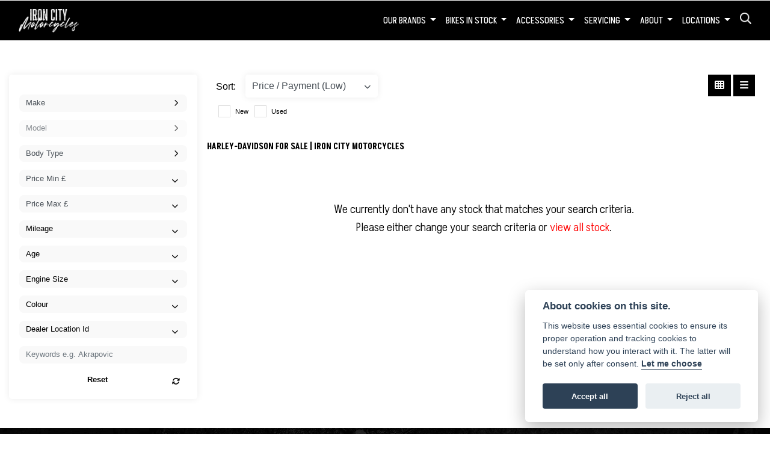

--- FILE ---
content_type: text/css
request_url: https://www.ironcitymotorcycles.co.uk/cache/css/custom_10980fbb0777641c9dc4f91439e295d6.css
body_size: 673
content:
@import url(https://fonts.googleapis.com/css2?family=Akshar:wght@300;400;500;600;700&display=swap);.bodycontent{padding-top:108px!important}.dwmaster .hasparallax .bodycontent{padding-top:22px!important}.bg-dark{background-color:#111!important;color:#FFF}body{color:#151515;font-family:'Akshar',sans-serif}h1,.h1,h2,.h2,h3,.h3,h4,.h4,h5,.h5,h6,.h6{text-transform:uppercase}h2.parallax-heading{color:#FFF;font-size:4rem}a.btn.cta,.btn-primary,.btn-used-bike-search{background-color:#262626!important;background-image:none!important;border:1px solid #fff0}.btn-used-bike-search{width:100%}.brandbox{height:580px!important}.btn{text-transform:uppercase;font-weight:700}a.btn.cta:hover,.btn-primary:hover,.btn-used-bike-search:hover{opacity:.7;border:1px solid transparent!important}.btn-used-bike-search{min-height:45px;font-weight:700}.search-padding-dealer{margin-top:0.75rem!important}nav.navbar.navbar-dark.bg-dark{background-color:#000!important}.dealer-number{color:#FFF!important;font-weight:700!important;font-size:1rem!important;text-transform:uppercase}#dealer-nav .dropdown-menu{background-color:#000;border-right:0}#dealer-nav .dropdown-menu .nav-link{border-right:0px!important}#dealer-nav i.fal.fa-bars{color:#FFF!important}.bg-texture{background:url(/./templates/dwmaster/custom/images/bgtexture.jpg);background-size:cover;background-position:center center;color:#FFF}.alt-bg{background-color:#111!important;color:#FFF!important}.alt-bg .btn-primary{border:1px solid #000!important;color:#FFF!important}.dealer-footer h6{color:#ccc!important}.footer-bg{background-color:#000!important;color:#fff!important}.dealer-footer a.btn-primary{background-color:#FFF!important;color:#000!important;background-image:none!important;border:1px solid #fff0}.dealer-footer .btn-lg,.btn-group-lg>.btn{padding:.5rem 1rem;font-size:1.25rem;line-height:1.5;color:#FFF;padding-right:0;padding-left:10px;padding-top:0;padding-bottom:0}.fca-area p{font-size:11px;color:#FFF;margin-top:10px}.dealerwebs-area{background-color:#222;color:#FFF}.dealerwebs-area a{color:#FFF;font-size:11px}.vehicle-title{font-size:1.6em}.vehicle-family-title{font-size:1.95rem}#newbike-page .tabbedconent{background-color:#FFF}.dealer-footer .h1{font-size:1.8rem!important}.dealer-footer h5,.dealer-footer .h5{font-size:1.2rem}@media (max-width:768px){.dealerlogowrap{max-width:70px}.dealer-number{font-size:0.95rem!important}}

--- FILE ---
content_type: text/css
request_url: https://www.ironcitymotorcycles.co.uk/cache/css/skin_068c1578076fc5871d77e2c9b81a9260.css
body_size: 4823
content:
body.module-blog section[data-type="component-shopify"]{display:none}.hasparallax .bodycontent{padding-top:0px!important}.adtype_approved{display:none}.shop-account-holder{display:none}.page_header_html_content{max-width:1400px;margin:auto;padding:1rem}.searchoverlay input[type=text]{font-size:17px;border:none;float:left;width:80%;background:#fff;padding:26px}.searchoverlay button{padding:26px!important;float:left;width:20%;background:#ddd;font-size:17px;border:none;cursor:pointer}.family-tabs>li a.active{background-color:#000}button.btn.btn-primary.btn-offers-cta{background:#000}button.btn.btn-primary.btn-offers-cta:hover{background:#555}.listview .harley-davidson.approved .adtype_new .mfrscheme{display:none}body.listview div#vehicle_list .attributes-icons .veh_attribute.body_type{display:none}body.mutt #dealer-lowertext .fca{display:none}.custom-info-area-container{max-width:none}.flex-fill{flex:1 1 auto!important}.flex-grow-1{-ms-flex-positive:1!important;flex-grow:1!important}.flex-shrink-1{-ms-flex-negative:1!important;flex-shrink:1!important}#used-vehicle-search-widget-v2{max-width:1300px}.bg-bikesearch .all-vehicles-search.vehicle-search{position:sticky;margin-top:20vh}#used-vehicle-search-widget-v2 .adtype_exdemo,#used-vehicle-search-widget-v2 .adtype_approved{display:none!important;visibility:hidden!important}#select_vehicle_ad_type_mobile .adtype_exdemo{display:none!important;visibility:hidden!important}#used-vehicle-search-widget-v2 #selectoptions label select,#used-vehicle-search-widget-v2 select#vehicle_type{border:none!important;background:white!important}#used-vehicle-search-widget-v2 #selectoptions label select:disabled{color:#888!important;background:#ccc!important}#used-vehicle-search-widget-v2 #vehicle_types_container{background:#FFF!important;padding:0rem;margin:0!important;position:relative;border-radius:3rem!important}#used-vehicle-search-widget-v2 #selectoptions{background:rgb(255 255 255);position:relative;padding:.8rem 0 .35rem;border-radius:1rem!important}#used-vehicle-search-widget-v2 .vehicle_types #animate,#used-vehicle-search-widget-v2 input.btn.vehicle-search-submit,#used-vehicle-search-widget-v2 .vehicle_types .vehicle_advert_type_tab,#used-vehicle-search-widget-v2 #selectoptions label select,#used-vehicle-search-widget-v2 select#vehicle_type{border-radius:0.5rem!important}#used-vehicle-search-widget-v2 #reset-filters{position:relative;margin-top:.8rem}#used-vehicle-search-widget-v2 .vehicle_types #animate,#used-vehicle-search-widget-v2 input.btn.vehicle-search-submit,#used-vehicle-search-widget-v2 #reset-filters{background:#6c757d!important;color:#FFF!important}#used-vehicle-search-widget-v2 .col-12.col-sm-6.col-md-3.selectmake,#used-vehicle-search-widget-v2 .col-12.col-sm-6.col-md-3.selectmodel,#used-vehicle-search-widget-v2 .col-12.col-sm-6.col-md-3.selectrange{border-right:1px solid #262626}#used-vehicle-search-widget-v2 input.btn.vehicle-search-submit{background:#262626!important;color:#FFF!important;border-radius:0.5rem!important}body #used-vehicle-search-widget-v2 span.vehicle_advert_type_tab.active.selected{background:#6c757d!important;color:white!important}#used-vehicle-search-widget-v2 .vehicle_types #animate{display:none}#used-vehicle-search-widget-v2 .vehicle_types .vehicle_advert_type_tab{background:none!important;color:#333!important;text-transform:uppercase;font-size:1rem!important;border-radius:1rem!important;padding:0 3rem!important;margin:0 -1rem 0 0!important}#used-vehicle-search-widget-v2 .vehicle_types #animate{background:#6c757d!important;color:#FFF!important;font-size:1rem!important;text-transform:uppercase;border-radius:1rem!important;padding:0 3rem!important;left:0!important;box-shadow:0 1px 4px .5px rgb(0 0 0 / 25%)}#used-vehicle-search-widget-v2 .searchnow{padding-bottom:.5rem}#used-vehicle-search-widget-v2 h3.search-widget-title{position:relative;font-size:3.2rem;line-height:3rem;margin-bottom:0}#used-vehicle-search-widget-v2 .row{margin-top:0px!important}#used-vehicle-search-widget-v2 div#search-ad-type{padding:20px 0 15px!important}#BikeSearcVid{position:absolute;right:0;top:0;min-width:100%;min-height:100%;width:100%;z-index:0;object-fit:cover}.row.bg-bikesearch{margin-top:-1px}.row.bg-bikesearch .innersearchwrap{overflow:hidden;height:80vh}.row.bg-bikesearch .innersearchwrap{overflow:hidden;height:70vh}#vehicle_list .listviewtype,#used_vehicle_detail .detailviewtype.adtype_new{background:#6c757d!important}.atypetogglewrap .togglebg{border-radius:3rem;background:#f7f7f5!important}a.listfilteradtypetoggle{margin:0;display:inline-block;border-radius:1rem;width:32.39999%}.allbikesinstock a.listfilteradtypetoggle.all.btn.btn-toggle{background:#000;border-radius:3rem;color:#fff;box-shadow:0 1px 4px .5px rgb(0 0 0 / 25%)}.usedmotorcycles a.listfilteradtypetoggle.used.btn.btn-toggle{background:#000;border-radius:3rem;color:#fff;box-shadow:0 1px 4px .5px rgb(0 0 0 / 25%)}.newmotorcycles a.listfilteradtypetoggle.new.btn.btn-toggle{background:#000;border-radius:3rem;color:#fff;box-shadow:0 1px 4px .5px rgb(0 0 0 / 25%)}body .brand-gallery.card-columns .card{display:flex}.pagecontent .keditor-toolbar.keditor-toolbar-component{display:none}.form-check.pull-left.adtype_sale{display:none}div#used_vehicle_detail .vehicle-title-area.text-center,div#used_vehicle_detail .used_vehicle_stock_number,div#used_vehicle_detail .pricing-headline,div#used_vehicle_detail .calltext{text-align:center!important;width:100%}div#used_vehicle_detail button.collapse.depositbutton{display:none!important}#used_vehicle_detail .calltext{font-size:1.5rem!important;font-weight:100}#used_vehicle_detail a.calltextnumber{font-weight:700}#used_vehicle_detail span.now-price{font-size:2rem!important}#used_vehicle_detail .vehicle-title-area h4{font-size:1rem;display:block}#used_vehicle_detail .vehicle-title-area h3{font-size:2rem}div#used_vehicle_detail a.dropdown-item.cta_test_ride,div#used_vehicle_detail a.dropdown-item.cta_finance,div#used_vehicle_detail a.dropdown-item.cta_print{display:none}div#used_vehicle_detail button#dropdownMenuButton{display:none}#used_vehicle_detail .used-cta-area .contactbtnwrap{float:left;width:100%}#used_vehicle_detail .used-cta-area .contactbtnwrap .dropdown-menu{display:block;position:relative!important;float:left;width:100%;background:none;transform:none!important;border:none}#used_vehicle_detail .used-cta-area .contactbtnwrap .dropdown-menu .dropdown-item{color:#fff;background:#262626;border-color:#262626;font-weight:700;width:370px!important;max-width:100%;text-align:center!important;text-transform:uppercase!important;font-size:1rem!important}#used_vehicle_detail .used-cta-area .contactbtnwrap .dropdown-menu .dropdown-item:hover{color:#fff;background-color:#666;border-color:#666}#used_vehicle_detail .financebuttons{text-align:center}#used_vehicle_detail .financebuttons .customisenow{background:#262626;border-color:#262626;font-size:1rem;padding:15px 10px!important;border-radius:3px!important;width:370px!important;max-width:100%;line-height:normal!important}#used_vehicle_detail .financebuttons .customisenow:hover{color:#fff;background-color:#666;border-color:#666}#used_vehicle_detail .used-cta-area .contactbtnwrap .dropdown-menu span.vehicle-icn{display:none}.bodycontent .btn.depositbutton,.bodycontent .btn.depositbutton-new{color:#FFF!important;border:2px solid #262626!important;background:#262626!important;font-size:1rem!important;text-transform:uppercase!important;text-align:center!important}.bodycontent .btn.depositbutton:hover,.bodycontent .btn.depositbutton-new:hover{color:#FFF!important;border:2px solid #666!important;background:#666!important}#used_vehicle_detail .desc-holder{position:relative;float:left}#used_vehicle_detail .ironcitybullets{background:url(/usercontent/bike-bullets.png) center no-repeat;height:120px;background-size:contain;margin:1rem auto!important}#used_vehicle_detail .strap{font-size:1.3rem}#used_vehicle_detail a.dropdown-item.cta_general,#used_vehicle_detail a.dropdown-item.cta_px{text-indent:-9999px;line-height:0}#used_vehicle_detail a.dropdown-item.cta_general:after,#used_vehicle_detail a.dropdown-item.cta_px:after{text-indent:0;display:block;line-height:initial}#used_vehicle_detail a.dropdown-item.cta_general:after{content:"Make an Enquiry"}#used_vehicle_detail a.dropdown-item.cta_px:after{content:"Value your Part Exchange"}#used_vehicle_detail .pricing-headline:after{content:"UK MAINLAND DELIVERY FROM JUST £99*";display:block;margin:1rem auto;font-size:1.5rem}body.listview.newmotorcycles .dealer_location_id,body.listview.usedmotorcycles .dealer_location_id{display:none}body.listview div#used_filters.sticktop{top:130px}body.listview .topelements.sticktop{top:108px}.onlineshopwrapper.module-shop .shop-account-holder{display:block!important}.onlineshopwrapper.module-shop .shop-account-holder{position:fixed;top:0;width:100%;z-index:1030}.onlineshopwrapper.module-shop .shop-account-holder a{padding:10px 8px}.onlineshopwrapper.module-shop div#dealer-nav.fixed-top{position:fixed;top:38px;right:0;left:0;z-index:1030}body.husqvarna.onlineshopwrapper.module-shop #dealer-nav img{max-width:72px!important}.onlineshopwrapper .bodycontent{margin-top:73px!important;margin-top:110px!important}.onlineshopwrapper .breadcrumbwrapper.sticktop{top:112px}.onlineshopwrapper .product-detail-container div#product_accordion .card .card-header{cursor:auto!important}.onlineshopwrapper div#description_card #description,.onlineshopwrapper div#fitment_card div#fitment,.onlineshopwrapper div#delivery_card div#delivery{display:block!important}.onlineshopwrapper div#topsortwrapper.sticktop{top:155px}.onlineshopwrapper div#cartmain .online-store_shopping-cart,.onlineshopwrapper div#wish_list{margin-top:0;float:none}body.onlineshopwrapper div#topticker{display:none!important}body.onlineshopwrapper a#search_fitment{background:#000}body.onlineshopwrapper #product_accordion .card-header:after{content:"";display:none}body.onlineshopwrapper .page_header_html_content.shopview{display:block!important;max-width:max-content;margin:0}body.onlineshopwrapper .page_header_html_content.shopview .page_header_html_content{display:block!important;padding:0!important;text-align:left!important}body.onlineshopwrapper .page_header_html_content.shopview .page_header_html_content .container{padding:0!important;text-align:left!important}@media (min-width:769px){body.onlineshopwrapper div#shop_filters_wrap.sticktop{height:calc(100vh - 5rem);top:135px}body.onlineshopwrapper div#search_by_bike{display:block!important}body.onlineshopwrapper .page_header_html_content.shopview{padding:1rem 0!important}}@media (max-width:767.98px){body.onlineshopwrapper #shopfilters.active{z-index:99999}body.onlineshopwrapper div#search_by_bike_accordion{padding:0 1rem 0!important;margin-top:1rem!important}}@media (min-width:768px){body.onlineshopwrapper div#shop_filters_wrap.sticktop{height:calc(100vh - 5rem);top:175px}body.onlineshopwrapper div#records_wrapper{display:block!important}}@media (max-height:850px){.bg-bikesearch .all-vehicles-search.vehicle-search{margin-top:5vh}}@media (max-width:768px){#used-vehicle-search-widget-v2 select#select_vehicle_ad_type_mobile{display:none!important}#used-vehicle-search-widget-v2 #vehicle_advert_types{display:block!important}body #used-vehicle-search-widget-v2 .vehicle_types .vehicle_advert_type_tab{width:auto;margin:0 .5rem}#used-vehicle-search-widget-v2 select.form-control:not([size]):not([multiple]){height:40px}#used-vehicle-search-widget-v2 h3.search-widget-title{font-size:1.5rem;line-height:1.5rem}.bg-bikesearch .all-vehicles-search.vehicle-search{position:sticky;margin-top:2vh}#used-vehicle-search-widget-v2{padding:1rem!important}}.carousel-control-prev-icon,.carousel-control-next-icon{display:inline-block!important}#top_banner .carousel-control-prev,#top_banner .carousel-control-next{display:flex}.carousel-control-prev,.carousel-control-next{width:5%!important}.searchoverlay{height:100%;width:100%;display:none;position:fixed;top:0;left:0;background-color:#000;background-color:rgb(0 0 0 / .9);z-index:99999}.searchoverlay .closebtn{position:absolute;top:20px;right:45px;font-size:60px;cursor:pointer;color:#fff}.search-padding-dealer{margin-right:.5rem;margin-left:.5rem;margin-top:1rem;margin-bottom:0}.searchoverlay-content{position:relative;top:46%;width:80%;text-align:center;margin-top:30px;margin:auto}.namebar-padding{padding-left:100px;padding-right:100px}#dealer-nav .navbar-expand-xl .navbar-nav .nav-link{padding-right:.5rem;padding-left:.5rem;padding-top:.8rem;padding-bottom:.8rem;color:#FFF;text-transform:uppercase!important;font-size:1rem}#dealer-nav .navbar-expand-xl .navbar-nav .nav-link:hover{background:#212121}#dealer-nav .dropdown-menu .nav-link{padding:10px!important}#dealer-nav i.fal.fa-bars{color:#FFF}.dealer-logo-name{text-transform:uppercase!important;font-size:1.4rem;line-height:.9em;margin:0!important}.bg-light{background-color:#EEECEB!important}.bg-white{background-color:#FFF!important}.bg-dark{background-color:#000;color:#FFF}.dealer-number{font-size:1.2rem;line-height:.97em}nav.navbar.navbar-dark.bg-dark.navbar-expand-xl.py-xl-0.px-xl-5{background-position:bottom;background-size:cover}body{background-color:#FFF;color:#000}.bodycontent .btn-primary{background-color:#E7E7E7}.intro{max-width:780px!important;margin:0 auto;text-align:center}.new_bikes_widget .nv-arrow-right:before{font-family:"Font Awesome 5 Pro","Font Awesome 6 Pro";display:inline-block;font-weight:400;content:"\f054";font-style:normal;color:#FFF;font-size:1.1rem}.new_bikes_widget .owl-theme .owl-dots .owl-dot.active span,.new_bikes_widget .owl-theme .owl-dots .owl-dot:hover span{background:#000}.new_bikes_widget .owl-theme .owl-dots .owl-dot span{width:20px;height:20px;border-radius:30px;border:2px solid;background:#fff0}.new_bikes_widget .nv-arrow-left:before{font-family:"Font Awesome 5 Pro","Font Awesome 6 Pro";display:inline-block;font-weight:400;content:"\f053";font-style:normal;color:#FFF;font-size:1.1rem}.new_bikes_widget .nv-arrow-right,.nv-arrow-left{color:#FFF}.new_bikes_widget .round-arrow-bg{display:inline-block;background-color:#000;width:44px;height:44px;border-radius:50%}.new_bikes_widget .owl-theme .owl-nav [class*=owl-]{background-color:#fff0}#new_bikes_carousel .owl-nav div.owl-prev,#new_bikes_carousel .owl-nav div.owl-next{margin-top:-20px;position:absolute;top:50%;text-align:center;line-height:44px;width:40px;height:40px;background:#fff0;border:none;padding:0}#new_bikes_carousel .owl-nav div.owl-prev{left:-4rem;right:auto;margin-left:0}#new_bikes_carousel .owl-nav div.owl-next{right:-4rem;left:auto;margin-right:0}.new_bikes_widget{width:calc(95% - 5.5rem);margin-left:2.8rem}.alt-bg{background-color:#EEECEB;color:#000;padding-top:80px;padding-bottom:80px}.alt-bg .btn-primary{background-color:#FFF;border:1px solid #FFF;color:#000}.home-used,.home-new{height:400px}.textoverlay{position:relative;background:#000;background:-moz-radial-gradient(circle,rgb(0 0 0 / .6671043417366946) 0%,#fff0 54%);background:-webkit-radial-gradient(circle,rgb(0 0 0 / .6671043417366946) 0%,#fff0 54%);background:radial-gradient(circle,rgb(0 0 0 / .6671043417366946) 0%,#fff0 54%);filter:progid:DXImageTransform.Microsoft.gradient(startColorstr="#000000",endColorstr="#000000",GradientType=1)}.stretched-link-shop::after{position:absolute;top:0;right:0;bottom:0;left:0;z-index:99;pointer-events:auto;content:"";background-color:#fff0}.homeboxheight{height:500px;overflow:hidden;color:#FFF}.new_bikes_widget .card-link.btn.btn-light{background-color:#fff0;color:#000;font-weight:700;padding:0}.new_bikes_widget .card-link.btn.btn-light:after{font-family:"Font Awesome 5 Pro","Font Awesome 6 Pro";display:inline-block;font-weight:400;content:"\f178";margin-left:5px;font-size:1.2rem}.new_bikes_widget .card-title{margin-bottom:0rem;color:#000;font-size:1.9rem}.bgimg{object-fit:cover;width:100%;height:100%;object-position:center}.img-hover-zoom img{transition:transform .3s ease}.bg-img{object-fit:cover;width:100%;height:100%;object-position:center}.img-hover-zoom:hover img{transform:scale(1.1)}.img-hover-zoom img{transition:transform .3s ease}.bg-img{object-fit:cover;width:100%;height:100%;object-position:center;overflow:hidden}.brandbox{height:480px;overflow:hidden;color:#FFF}.img-hover-zoom:hover img{transform:scale(1.1)}.max900{max-width:900px}.home-overlay{position:absolute;top:0;left:0;height:100%;width:100%;background:#fff0;z-index:1;padding-left:0;padding-right:0;overflow:hidden}.used-search-bg{background-color:#fff0;margin:0 auto;text-align:center}.used-search-inner select{background:#fff0;border:2px solid #000;color:#000!important;background-color:#fff0;text-align:center;text-transform:uppercase}.used-search-inner label:before{background:#fff0;color:#000!important}.used-search-inner label:after{content:"\f0d7";font-family:"Font Awesome 5 Pro","Font Awesome 6 Pro";font-weight:700;font-size:1rem;color:#000;right:1rem;top:10px;padding:0 0 0;position:absolute;pointer-events:none}.used-search-style option{background:#222;padding:20px;color:#FFF}.max1200{max-width:1200px;margin:0 auto}.btn-used-bike-search{width:100%;background-color:#f60000;color:#FFF;font-weight:600;margin:0px!important}.mobile-news{display:none}.desktop-news{display:flex}.dealer-footer .h1{font-size:2.2rem!important}.dealer-footer h6{color:#f60}.dealer-footer{padding-top:40px;padding-bottom:40px}.footer-border{border-bottom:1px solid #757575}.used-search-bg{padding:0 40px 40px 40px}.brandbox h2{text-shadow:1px 5px 25px rgb(0 0 0 / .38)}.dropdown-submenu a::after{transform:rotate(1deg);position:absolute;right:5px;top:1.2em}.dropdown-submenu>a:after{border-color:#fff0 #fff0 #fff0 #FFF;border-style:solid;border-width:5px 0 5px 5px;content:" ";display:block;float:right;height:0;margin-right:-10px;margin-top:5px;width:0}#used_vehicle_page #vehicle_filter .dropdown-toggle{border:none;font-weight:400}#vehicle_list .listviewtype{font-size:11px!important}.vehicles.ubv2 .filter-option-inner-inner,.vehicles.ubv2 select#vehicle_price_min,.vehicles.ubv2 select#vehicle_price_max{color:#495057!important}form#used-vehicle-search-widget-v2{background:transparent!important}body.harley_davidson div#topticker{padding:10px;text-align:center;background-color:#222;color:#FFF}body.mutt div#topticker{padding:10px;text-align:center;background-color:#222;color:#FFF}body.aprilia a.ticker-btn.text-dark,body.moto-guzzi a.ticker-btn.text-dark,body.mutt a.ticker-btn.text-dark,body.yamaha a.ticker-btn.text-dark,body.kawasaki a.ticker-btn.text-dark,body.dwmaster a.ticker-btn.text-dark,body.harley_davidson a.ticker-btn.text-dark,body a.ticker-btn.text-dark,body.gasgas a.ticker-btn.text-dark,body.husqvarna a.ticker-btn.text-dark{color:#FFF!important}body.yamaha div#topticker{padding:10px;text-align:center;background-color:#152B7F;color:#FFF}body.kawasaki div#topticker{padding:10px;text-align:center;background-color:#222;color:#FFF}body.royal-enfield div#topticker{padding:10px;text-align:center;background-color:#222;;color:#FFF}body.moto-guzzi div#topticker{padding:10px;text-align:center;background-color:#222;;color:#FFF}body.aprilia div#topticker{padding:10px;text-align:center;background-color:#222;;color:#FFF}body.gasgas div#topticker{padding:10px;text-align:center;background-color:#222;;color:#FFF}body.husqvarna div#topticker{padding:10px;text-align:center;background-color:#FCEE00;color:#002551}body.ktm div#topticker{padding:10px;text-align:center;background-color:#222;color:#FFF}.ktm p a{color:#F60}.ktm p a:hover{color:#ff4f00}body.husqvarna a.ticker-btn.text-dark{color:#002551!important}body.dwmaster div#topticker{padding:10px;text-align:center;background-color:#222;color:#FFF}#used-vehicle-search-widget-v2 h3.search-widget-title{color:#000}#dealer-nav .dealer-number a:hover{color:#ccc;text-decoration:underline}@media (min-width:575.98px){#used-vehicle-search-widget-v2 .searchnow{flex:auto;max-width:50%;margin:1rem auto}body.listview div#vehicle_list .attributes-icons .veh_attribute{display:inline-block;padding:0 0 0 30px;width:49%;font-size:1rem}}@media (min-width:769px){div#dealer-nav{border-bottom:0px!important}}@media (min-width:820px){body.listview div#vehicle_list .attributes-icons .veh_attribute{padding:0 0 2px 30px;width:24%;font-size:1rem}}@media (min-width:1200px){#dealer-nav .dropdown-menu{margin-top:18px}body.harley_davidson #dealer-nav .dropdown-menu{margin-top:13px}#dealer-nav .dropdown-menu li.dropdown-submenu ul.dropdown-menu{left:auto;right:99%;z-index:0;top:-30px}#dealer-nav .dropdown-menu li.dropdown-submenu a{margin-left:10px}#dealer-nav .dropdown-menu li a:hover{background:none!important}#dealer-nav .dropdown-menu li.dropdown-submenu>a:after{position:absolute;left:6px;transform:rotate(180deg);margin:0;top:16px}div#vehicle_list .attributes-icons .veh_attribute{padding:0 0 0 30px;font-size:1rem}}@media (max-width:1198.98px){#dealer-nav ul.dropdown-menu ul.dropdown-menu{background:#555}#dealer-nav .dropdown-submenu>a:after{margin-right:8px;margin-top:0}#dealer-nav ::-webkit-input-placeholder{color:#dddada}#dealer-nav ::-moz-placeholder{color:#dddada}#dealer-nav :-ms-input-placeholder{color:#dddada}#dealer-nav :-moz-placeholder{color:#dddada}.namebar-padding{padding-left:30px;padding-right:30px}#dealer-nav .nav-item .nav-link{border-bottom:1px solid rgb(255 255 255 / .3);padding:15px 0 15px}#dealer-nav .navbar-expand-xl .navbar-nav .nav-link{padding-right:.5rem;padding-left:.5rem;border-right:0}#dealer-nav .navbar-dark .navbar-toggler{color:#FFF;border-color:rgb(255 255 255 / .1)}#dealer-nav .nobgsearch{background-color:#fff0;border-radius:0rem;border:1px solid #fff;text-align:center;color:#FFF;border-right:0}.search-border{border-right:1px solid #fff}#dealer-nav ul.dropdown-menu{background:#111;padding:0;margin:0}}@media (max-width:991.98px){.mobile-news{display:block}.desktop-news{display:none}div#header_contact{background-color:#323232;text-align:center;padding:8px 10px;margin-bottom:10px}}@media (max-width:767.98px){.col-12.col-sm-6.col-md-3.selectprice{border-right:none}.namebar-padding{padding-left:25px;padding-right:25px}img.dealerlogo{max-width:65px}.dealer-logo-name,.dealer-number{font-size:1.13rem}.col-12.col-sm-6.col-md-3.selectmodel{border-right:none!important}}@media (min-width:576px){img.dealerharleylogo{max-width:40px}img.dealerenfieldlogo{max-width:150px!important}}@media (max-width:575.98px){.brand-buttons .btn-primary{width:100%!important}.col-12.col-sm-6.col-md-3.selectmake,.col-12.col-sm-6.col-md-3.selectmodel,.col-12.col-sm-6.col-md-3.selectprice{border-right:none!important}.hd-logo-name{font-size:0.8rem!important}img.dealerlogo{max-width:75px}img.dealerharleylogo{max-width:40px}.homeboxheight,.brandbox{height:400px!important}body.listview div#vehicle_list .attributes-icons .veh_attribute{display:inline-block;padding:0 0 0 30px;width:49%;font-size:1rem}}

--- FILE ---
content_type: text/css; charset=utf-8
request_url: https://fonts.googleapis.com/css2?family=Akshar:wght@300;400;500;600;700&display=swap
body_size: 265
content:
/* devanagari */
@font-face {
  font-family: 'Akshar';
  font-style: normal;
  font-weight: 300;
  font-display: swap;
  src: url(https://fonts.gstatic.com/s/akshar/v17/Yq6V-LyHWTfz9rGCpR5lluRSlygt.woff2) format('woff2');
  unicode-range: U+0900-097F, U+1CD0-1CF9, U+200C-200D, U+20A8, U+20B9, U+20F0, U+25CC, U+A830-A839, U+A8E0-A8FF, U+11B00-11B09;
}
/* latin-ext */
@font-face {
  font-family: 'Akshar';
  font-style: normal;
  font-weight: 300;
  font-display: swap;
  src: url(https://fonts.gstatic.com/s/akshar/v17/Yq6V-LyHWTfz9rGCqh5lluRSlygt.woff2) format('woff2');
  unicode-range: U+0100-02BA, U+02BD-02C5, U+02C7-02CC, U+02CE-02D7, U+02DD-02FF, U+0304, U+0308, U+0329, U+1D00-1DBF, U+1E00-1E9F, U+1EF2-1EFF, U+2020, U+20A0-20AB, U+20AD-20C0, U+2113, U+2C60-2C7F, U+A720-A7FF;
}
/* latin */
@font-face {
  font-family: 'Akshar';
  font-style: normal;
  font-weight: 300;
  font-display: swap;
  src: url(https://fonts.gstatic.com/s/akshar/v17/Yq6V-LyHWTfz9rGCpB5lluRSlw.woff2) format('woff2');
  unicode-range: U+0000-00FF, U+0131, U+0152-0153, U+02BB-02BC, U+02C6, U+02DA, U+02DC, U+0304, U+0308, U+0329, U+2000-206F, U+20AC, U+2122, U+2191, U+2193, U+2212, U+2215, U+FEFF, U+FFFD;
}
/* devanagari */
@font-face {
  font-family: 'Akshar';
  font-style: normal;
  font-weight: 400;
  font-display: swap;
  src: url(https://fonts.gstatic.com/s/akshar/v17/Yq6V-LyHWTfz9rGCpR5lluRSlygt.woff2) format('woff2');
  unicode-range: U+0900-097F, U+1CD0-1CF9, U+200C-200D, U+20A8, U+20B9, U+20F0, U+25CC, U+A830-A839, U+A8E0-A8FF, U+11B00-11B09;
}
/* latin-ext */
@font-face {
  font-family: 'Akshar';
  font-style: normal;
  font-weight: 400;
  font-display: swap;
  src: url(https://fonts.gstatic.com/s/akshar/v17/Yq6V-LyHWTfz9rGCqh5lluRSlygt.woff2) format('woff2');
  unicode-range: U+0100-02BA, U+02BD-02C5, U+02C7-02CC, U+02CE-02D7, U+02DD-02FF, U+0304, U+0308, U+0329, U+1D00-1DBF, U+1E00-1E9F, U+1EF2-1EFF, U+2020, U+20A0-20AB, U+20AD-20C0, U+2113, U+2C60-2C7F, U+A720-A7FF;
}
/* latin */
@font-face {
  font-family: 'Akshar';
  font-style: normal;
  font-weight: 400;
  font-display: swap;
  src: url(https://fonts.gstatic.com/s/akshar/v17/Yq6V-LyHWTfz9rGCpB5lluRSlw.woff2) format('woff2');
  unicode-range: U+0000-00FF, U+0131, U+0152-0153, U+02BB-02BC, U+02C6, U+02DA, U+02DC, U+0304, U+0308, U+0329, U+2000-206F, U+20AC, U+2122, U+2191, U+2193, U+2212, U+2215, U+FEFF, U+FFFD;
}
/* devanagari */
@font-face {
  font-family: 'Akshar';
  font-style: normal;
  font-weight: 500;
  font-display: swap;
  src: url(https://fonts.gstatic.com/s/akshar/v17/Yq6V-LyHWTfz9rGCpR5lluRSlygt.woff2) format('woff2');
  unicode-range: U+0900-097F, U+1CD0-1CF9, U+200C-200D, U+20A8, U+20B9, U+20F0, U+25CC, U+A830-A839, U+A8E0-A8FF, U+11B00-11B09;
}
/* latin-ext */
@font-face {
  font-family: 'Akshar';
  font-style: normal;
  font-weight: 500;
  font-display: swap;
  src: url(https://fonts.gstatic.com/s/akshar/v17/Yq6V-LyHWTfz9rGCqh5lluRSlygt.woff2) format('woff2');
  unicode-range: U+0100-02BA, U+02BD-02C5, U+02C7-02CC, U+02CE-02D7, U+02DD-02FF, U+0304, U+0308, U+0329, U+1D00-1DBF, U+1E00-1E9F, U+1EF2-1EFF, U+2020, U+20A0-20AB, U+20AD-20C0, U+2113, U+2C60-2C7F, U+A720-A7FF;
}
/* latin */
@font-face {
  font-family: 'Akshar';
  font-style: normal;
  font-weight: 500;
  font-display: swap;
  src: url(https://fonts.gstatic.com/s/akshar/v17/Yq6V-LyHWTfz9rGCpB5lluRSlw.woff2) format('woff2');
  unicode-range: U+0000-00FF, U+0131, U+0152-0153, U+02BB-02BC, U+02C6, U+02DA, U+02DC, U+0304, U+0308, U+0329, U+2000-206F, U+20AC, U+2122, U+2191, U+2193, U+2212, U+2215, U+FEFF, U+FFFD;
}
/* devanagari */
@font-face {
  font-family: 'Akshar';
  font-style: normal;
  font-weight: 600;
  font-display: swap;
  src: url(https://fonts.gstatic.com/s/akshar/v17/Yq6V-LyHWTfz9rGCpR5lluRSlygt.woff2) format('woff2');
  unicode-range: U+0900-097F, U+1CD0-1CF9, U+200C-200D, U+20A8, U+20B9, U+20F0, U+25CC, U+A830-A839, U+A8E0-A8FF, U+11B00-11B09;
}
/* latin-ext */
@font-face {
  font-family: 'Akshar';
  font-style: normal;
  font-weight: 600;
  font-display: swap;
  src: url(https://fonts.gstatic.com/s/akshar/v17/Yq6V-LyHWTfz9rGCqh5lluRSlygt.woff2) format('woff2');
  unicode-range: U+0100-02BA, U+02BD-02C5, U+02C7-02CC, U+02CE-02D7, U+02DD-02FF, U+0304, U+0308, U+0329, U+1D00-1DBF, U+1E00-1E9F, U+1EF2-1EFF, U+2020, U+20A0-20AB, U+20AD-20C0, U+2113, U+2C60-2C7F, U+A720-A7FF;
}
/* latin */
@font-face {
  font-family: 'Akshar';
  font-style: normal;
  font-weight: 600;
  font-display: swap;
  src: url(https://fonts.gstatic.com/s/akshar/v17/Yq6V-LyHWTfz9rGCpB5lluRSlw.woff2) format('woff2');
  unicode-range: U+0000-00FF, U+0131, U+0152-0153, U+02BB-02BC, U+02C6, U+02DA, U+02DC, U+0304, U+0308, U+0329, U+2000-206F, U+20AC, U+2122, U+2191, U+2193, U+2212, U+2215, U+FEFF, U+FFFD;
}
/* devanagari */
@font-face {
  font-family: 'Akshar';
  font-style: normal;
  font-weight: 700;
  font-display: swap;
  src: url(https://fonts.gstatic.com/s/akshar/v17/Yq6V-LyHWTfz9rGCpR5lluRSlygt.woff2) format('woff2');
  unicode-range: U+0900-097F, U+1CD0-1CF9, U+200C-200D, U+20A8, U+20B9, U+20F0, U+25CC, U+A830-A839, U+A8E0-A8FF, U+11B00-11B09;
}
/* latin-ext */
@font-face {
  font-family: 'Akshar';
  font-style: normal;
  font-weight: 700;
  font-display: swap;
  src: url(https://fonts.gstatic.com/s/akshar/v17/Yq6V-LyHWTfz9rGCqh5lluRSlygt.woff2) format('woff2');
  unicode-range: U+0100-02BA, U+02BD-02C5, U+02C7-02CC, U+02CE-02D7, U+02DD-02FF, U+0304, U+0308, U+0329, U+1D00-1DBF, U+1E00-1E9F, U+1EF2-1EFF, U+2020, U+20A0-20AB, U+20AD-20C0, U+2113, U+2C60-2C7F, U+A720-A7FF;
}
/* latin */
@font-face {
  font-family: 'Akshar';
  font-style: normal;
  font-weight: 700;
  font-display: swap;
  src: url(https://fonts.gstatic.com/s/akshar/v17/Yq6V-LyHWTfz9rGCpB5lluRSlw.woff2) format('woff2');
  unicode-range: U+0000-00FF, U+0131, U+0152-0153, U+02BB-02BC, U+02C6, U+02DA, U+02DC, U+0304, U+0308, U+0329, U+2000-206F, U+20AC, U+2122, U+2191, U+2193, U+2212, U+2215, U+FEFF, U+FFFD;
}
